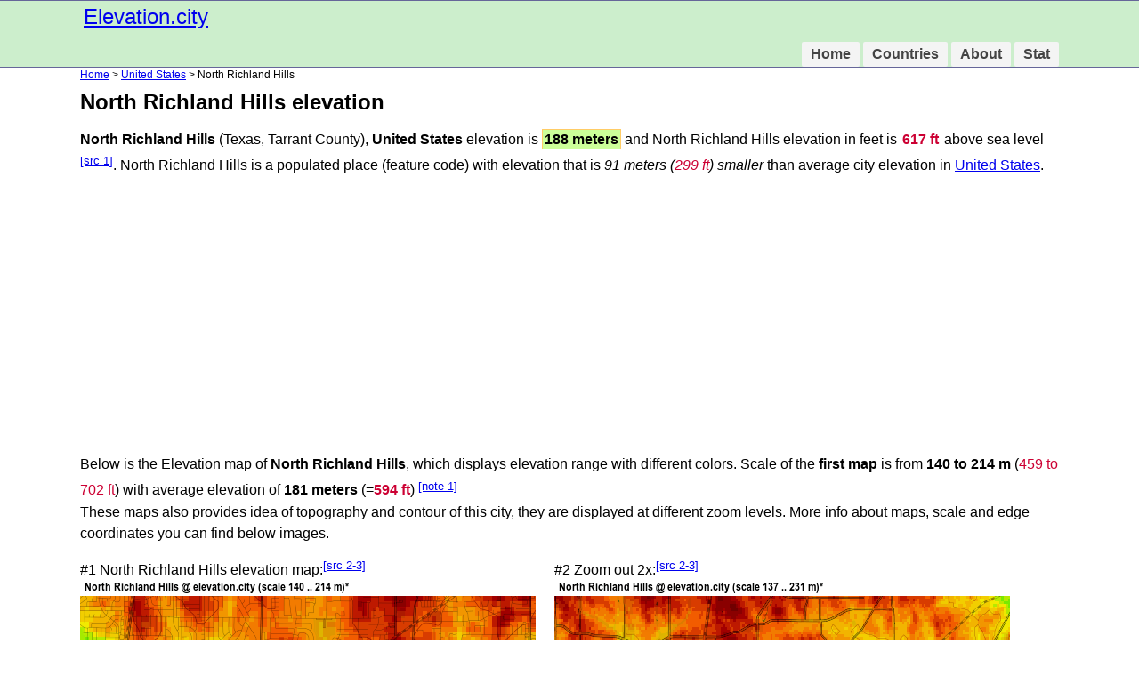

--- FILE ---
content_type: text/html; charset=UTF-8
request_url: https://elevation.city/us/2t2cc
body_size: 10668
content:
<!DOCTYPE html>
<html lang="en">

<head>
<meta charset="utf-8" />
  <meta name="viewport" content="width=device-width,initial-scale=1">
  <link href="/favicon.ico" rel="shortcut icon">
  <link rel="stylesheet" href="/css/style.css">
<title>North Richland Hills elevation</title>
<meta name="description" content="North Richland Hills (Texas, Tarrant County), United States elevation is 188 meters. North Richland Hills elevation in feet: 617 ft. Elevation map is in scale from 140 to 214 m">


<script data-ad-client="ca-pub-1769325926847630" async src="https://pagead2.googlesyndication.com/pagead/js/adsbygoogle.js"></script>
</head>

<body>
<div class="divcol">
<div class="divwidth">
				<div class="logo"><a href="https://elevation.city">Elevation.city</a></div>

				<div class="nav">
					<ul>
			        	<li><a href="/">Home</a></li>
			        	<li><a href="/countries">Countries</a></li>
			        	<li><a href="/about">About</a></li>
			        	<li><a href="/stat">Stat</a></li>
			        </ul>
				</div>
<div style="clear:both;"></div>
</div>
</div>

<div class="divwidth pozicio"><a href="/">Home</a> &gt; <a href="/us/">United States</a> &gt; North Richland Hills</div>

<div class="divwidth">
<h1>North Richland Hills elevation</h1>
<p><strong>North Richland Hills</strong> (Texas, Tarrant County), <strong>United States</strong> elevation is <strong style="background-color:#CF9; padding:2px; border:1px solid #FC6;">188 meters</strong> and North Richland Hills  elevation in feet is <strong style="color:#C03; padding:2px;">617 ft</strong> above sea level <a href="#src1"><sup>[src 1]</sup></a>.

North Richland Hills is a 	populated place
 (feature code) with elevation that is <em>91 meters (<span style="color:#C03;">299 ft</span>) smaller</em> than average city elevation in <a href="/us/">United States</a>.
</p>
<p>
Below is the Elevation map of <strong>North Richland Hills</strong>, which displays elevation range with different colors. Scale of the <strong>first map</strong> is from <strong>140 to 214 m</strong> (<span style="color:#C03">459 to 702 ft</span>) with average elevation of <strong>181 meters</strong> (=<strong style="color:#C03">594 ft</strong>) <a href="#note1"><sup>[note 1]</sup></a><br>
These maps also provides idea of topography and contour of this city, they are displayed at different zoom levels. More info about maps, scale and edge coordinates you can find below images.
</p>
<div class="col_50">#1 North Richland Hills elevation map:<a href="#src2"><sup>[src 2-3]</sup></a><br>
<img src="/images/city13/4/4715292.png" style="width:100%; max-width:512px; height:auto;" alt="North Richland Hills elevation map">
</div>

<div class="col_50">
#2 Zoom out 2x:<a href="#src2"><sup>[src 2-3]</sup></a><br>
<img src="/images/city12/4/4715292.png" style="width:100%; max-width:512px; height:auto;" alt="Zoom OUT 2x North Richland Hills, United States elevation map">
</div>

<div class="col_50">
North Richland Hills Topographic map:<a href="#src2"><sup>[src 2-3]</sup></a><br>
<img src="/images/city8/4/4715292.png" style="width:100%; max-width:512px; height:auto;" alt="Topographic map of North Richland Hills">
</div>

<div class="col_50">
Map data:<br>
<table border="1" cellpadding="2" cellspacing="0" style="font-size:14px;">
    <tr>
    	<td>\</td>
    	<td>Map #1</td>
		<td>Map #2</td>
    	<td>Topo.Map</td>
    </tr>

    <tr>
    	<td>Scale [m]</td>
    	<td>140..214 m</td>
		<td>137..231 m</td>
    	<td>×</td>
    </tr>

    <tr>
    	<td style="color:#C03">Scale [ft]</td>
    	<td style="color:#C03">459..702 ft</td>
		<td style="color:#C03">449..758 ft</td>
    	<td style="color:#C03">×</td>
    </tr>

    <tr>
    	<td>Average</td>
    	<td><strong>181 m</strong> = <span style="color:#C03">594 ft</span></td>
		<td>184 m = <span style="color:#C03">604 ft</span></td>
    	<td>×</td>
    </tr>

    <tr>
    	<td>Width</td>
    	<td>8.21 km = <span style="color:#C03">5.1 mi</span></td>
		<td>16.42 km = <span style="color:#C03">10.2 mi</span></td>
    	<td>262.7 km = <span style="color:#C03">163.2 mi</span></td>
    </tr>

    <tr>
    	<td>Height</td>
    	<td>8.21 km = <span style="color:#C03">5.1 mi</span></td>
		<td>16.42 km = <span style="color:#C03">10.2 mi</span></td>
    	<td>262.8
 km = <span style="color:#C03">163.3 mi</span></td>
    </tr>

    <tr>
    	<td>&uarr;Max Latitude</td>
    	<td>32.871217&deg;</td>
		<td>32.908119&deg;</td>
    	<td>34.00798&deg;</td>
    </tr>

    <tr>
    	<td>Latitude at center</td>
    	<td>32.8343&deg;</td>
		<td>32.8343&deg;</td>
    	<td>32.8343&deg;</td>
    </tr>

    <tr>
    	<td>&darr;Min Latitude</td>
    	<td>32.797368&deg;</td>
		<td>32.76042&deg;</td>
    	<td>31.6449&deg;</td>
    </tr>

    <tr>
    	<td>&larr; Min Longitude</td>
    	<td>-97.272845&deg;</td>
		<td>-97.316791&deg;</td>
    	<td>-98.63515&deg;</td>
    </tr>

    <tr>
    	<td>Longitude center</td>
    	<td>-97.2289&deg;</td>
		<td>-97.2289&deg;</td>
    	<td>-97.2289&deg;</td>
    </tr>

    <tr>
    	<td>&rarr;Max Longitude</td>
    	<td>-97.184955&deg;</td>
		<td>-97.141009&deg;</td>
    	<td>-95.82265&deg;</td>
    </tr>

</table>

</div>

<hr style="clear:both;">

<div class="col_50">
<h3>Nearby cities:</h3>
<p>Cities around North Richland Hills sort by population:</p>
<p style="line-height:1.8em;">
&bull; <a href="/us/2skbe" style="font-size:32px;" title="Fort Worth elevation 203 m = 666 ft">Fort Worth elevation <sup>203 m</sup></a>
		<strong>14.8</strong> km, <img src="/images/arrows/22.jpg">215&deg;<br>
&bull; <a href="/us/2siha" style="font-size:28px;" title="Euless elevation 184 m = 604 ft">Euless <sup>184 m</sup></a>
		<strong>13.7</strong> km, <img src="/images/arrows/9.jpg">88&deg;<br>
&bull; <a href="/us/2s5s6" style="font-size:24px;" title="Bedford elevation 187 m = 614 ft">Bedford <sup>187 m</sup></a>
		<strong>8.1</strong> km, <img src="/images/arrows/8.jpg">82&deg;<br>
&bull; <a href="/us/2ssq4" style="font-size:20px;" title="Keller elevation 220 m = 722 ft">Keller <sup>220 m</sup></a>
		<strong>11.4</strong> km, <img src="/images/arrows/35.jpg">349&deg;<br>
&bull; <a href="/us/2sne0" style="font-size:18px;" title="Haltom City elevation 166 m = 545 ft">Haltom City <sup>166 m</sup></a>
		<strong>5.4</strong> km, <img src="/images/arrows/22.jpg">224&deg;<br>
&bull; <a href="/us/2sq7r" style="font-size:16px;" title="Hurst elevation 174 m = 571 ft">Hurst <sup>174 m</sup></a>
		<strong>5.6</strong> km, <img src="/images/arrows/10.jpg">102&deg;<br>
&bull; <a href="/us/2tg8x" style="font-size:16px;" title="Southlake elevation 197 m = 646 ft">Southlake <sup>197 m</sup></a>
		<strong>14.8</strong> km, <img src="/images/arrows/4.jpg">36&deg;<br>
&bull; <a href="/us/2sd0u" style="font-size:16px;" title="Colleyville elevation 190 m = 623 ft">Colleyville <sup>190 m</sup></a>
		<strong>8.6</strong> km, <img src="/images/arrows/5.jpg">53&deg;<br>
&bull; <a href="/us/2tlkm" style="font-size:16px;" title="Watauga elevation 188 m = 617 ft">Watauga <sup>188 m</sup></a>
		<strong>3.6</strong> km, <img src="/images/arrows/32.jpg">317&deg;<br>
&bull; <a href="/us/2t9k2" style="font-size:16px;" title="Saginaw elevation 227 m = 745 ft">Saginaw <sup>227 m</sup></a>
		<strong>12.9</strong> km, <img src="/images/arrows/28.jpg">282&deg;<br>
&bull; <a href="/us/2t818" style="font-size:16px;" title="Richland Hills elevation 178 m = 584 ft">Richland Hills <sup>178 m</sup></a>
		<strong>2</strong> km, <img src="/images/arrows/18.jpg">177&deg;<br>
&bull; <a href="/us/2s7d6" style="font-size:16px;" title="Blue Mound elevation 209 m = 686 ft">Blue Mound <sup>209 m</sup></a>
		<strong>10.6</strong> km, <img src="/images/arrows/28.jpg">283&deg;<br>
</p>
</div>

<div class="col_50">
<h3>Multilingual:</h3>
<p><a name="spanish"></a><a href="#spanish"><img src="/images/es.png" border="0" align="left" style="margin-right:4px;"></a> En español:<br>
North Richland Hills elevación 188 m.
</p>

<p><a name="france"></a><a href="#france"><img src="/images/fr.png" border="0" align="left" style="margin-right:4px;"></a> En France:<br>
North Richland Hills élévation 188 m.
</p>

<p><a name="german"></a><a href="#german"><img src="/images/de.png" border="0" align="left" style="margin-right:4px;"></a> Auf Deutsch:<br>
North Richland Hills höhe über dem Meeresspiegel ist 188 m. 
</p>

<p><a name="russian"></a><a href="#russian"><img src="/images/ru.png" border="0" align="left" style="margin-right:4px;"></a> На русском:<br>
North Richland Hills высота над уровнем моря 188 м
</p>

</div>


<div style="font-size:12px; border-top:1px solid #9CF; clear:both;">
<p><strong>Sources and notes:</strong>
<ul>
  <li><a name="note1"></a><sup>[note 1]</sup> Map square and city borders are not equal. Map elevation data is calculated only from area inside that square. </li>
  <li><a name="src1"></a><sup>[src 1]</sup> Elevation data from <a href="http://download.geonames.org/export/dump/readme.txt" target="_blank">geonames</a> database provided with same terms of usage. </li>
  <li><a name="src2"></a><sup>[src 2]</sup> The elevation map of North Richland Hills is generated using elevation data from NASA's 3 arcsec (90m) resolution <a href="https://www2.jpl.nasa.gov/srtm/">SRTM</a> data.</li>
  <li><a name="src3"></a><a name="src3"><sup>[src 3]</sup> Base (background) map <a href="http://www.openstreetmap.org/copyright">© OpenStreetMap contributors</a> tiles are generated by <a href="https://www.geofabrik.de/" target="_blank">Geofabrik</a> and <a href="https://opentopomap.org/about">OpenTopoMap</a>. </li>
</ul>
</p>
<p><strong>Copyright &amp; License:</strong> <br>
  This North Richland Hills Elevation Map is licensed under <a href="http://creativecommons.org/licenses/by-sa/4.0/" target="_blank">CC BY-SA</a>. You may reuse any part from this page, if you give a proper credit by linking to this URL:<br>
<textarea readonly style="width:100%; max-width:512px; height:auto; background-color:#FFC" onClick="this.select()">https://elevation.city/us/2t2cc</textarea><br>
<a href="#top" style="float:right"><img src="/images/top.png"></a>More info on terms of use page. 
</p>
</div>

</div>

<div class="divcol">
<div class="divwidth" style="font-size:14px;">
<p>&copy; 2019<sup>+</sup> <strong>elevation.city</strong> by <a href="/contact">I. Gaspar</a> &bull; <a href="/terms">Terms of use</a></p>

</div>
</div>

</body>
</html>



--- FILE ---
content_type: text/html; charset=utf-8
request_url: https://www.google.com/recaptcha/api2/aframe
body_size: 265
content:
<!DOCTYPE HTML><html><head><meta http-equiv="content-type" content="text/html; charset=UTF-8"></head><body><script nonce="xoddtPTfWcselr91443eGw">/** Anti-fraud and anti-abuse applications only. See google.com/recaptcha */ try{var clients={'sodar':'https://pagead2.googlesyndication.com/pagead/sodar?'};window.addEventListener("message",function(a){try{if(a.source===window.parent){var b=JSON.parse(a.data);var c=clients[b['id']];if(c){var d=document.createElement('img');d.src=c+b['params']+'&rc='+(localStorage.getItem("rc::a")?sessionStorage.getItem("rc::b"):"");window.document.body.appendChild(d);sessionStorage.setItem("rc::e",parseInt(sessionStorage.getItem("rc::e")||0)+1);localStorage.setItem("rc::h",'1769019385415');}}}catch(b){}});window.parent.postMessage("_grecaptcha_ready", "*");}catch(b){}</script></body></html>